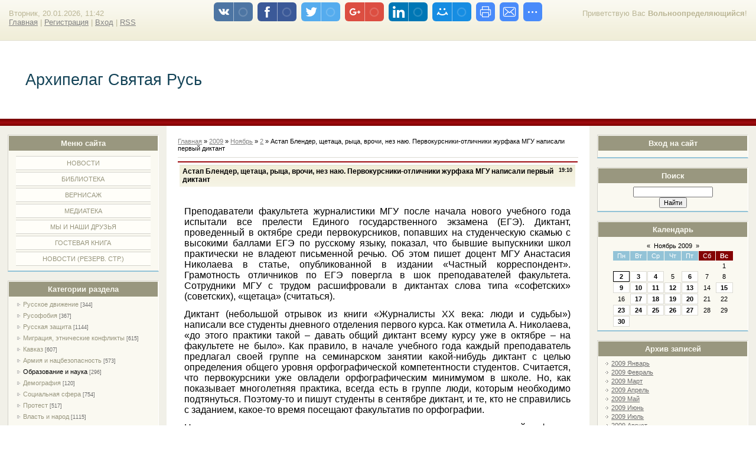

--- FILE ---
content_type: text/html; charset=UTF-8
request_url: https://rys-arhipelag.ucoz.ru/news/astap_blender_shhetaca_ryca_vrochi_nez_naju_pervokursniki_otlichniki_zhurfaka_mgu_napisali_pervyj_diktant/2009-11-02-2344
body_size: 10280
content:
<html>
<head>
<script type="text/javascript" src="/?h5Ce0%21Vq8vkGG1E%5E7cjKJqP2uG3gGb%5EtXDAp%5EfEilEpAWsgW%5EUs2bU31mTvgnTlVZGjh%3BHNE7wMvIyYIOk8WOeA1Y9u25W927%21j4X8EapKMO%5EzUGTM2ZOutD%210qtASrkIvd022ZV6zklDZOkP%213Kl0Mz0wm40LI2UzIxYzLqtx2XfeuNexMCAfEIF%5ErAmELGGSpX6%3BL%5EgVmfzS8rbss%3BiY1aK6K84MuagHQj"></script>
	<script type="text/javascript">new Image().src = "//counter.yadro.ru/hit;ucoznet?r"+escape(document.referrer)+(screen&&";s"+screen.width+"*"+screen.height+"*"+(screen.colorDepth||screen.pixelDepth))+";u"+escape(document.URL)+";"+Date.now();</script>
	<script type="text/javascript">new Image().src = "//counter.yadro.ru/hit;ucoz_desktop_ad?r"+escape(document.referrer)+(screen&&";s"+screen.width+"*"+screen.height+"*"+(screen.colorDepth||screen.pixelDepth))+";u"+escape(document.URL)+";"+Date.now();</script><script type="text/javascript">
if(typeof(u_global_data)!='object') u_global_data={};
function ug_clund(){
	if(typeof(u_global_data.clunduse)!='undefined' && u_global_data.clunduse>0 || (u_global_data && u_global_data.is_u_main_h)){
		if(typeof(console)=='object' && typeof(console.log)=='function') console.log('utarget already loaded');
		return;
	}
	u_global_data.clunduse=1;
	if('0'=='1'){
		var d=new Date();d.setTime(d.getTime()+86400000);document.cookie='adbetnetshowed=2; path=/; expires='+d;
		if(location.search.indexOf('clk2398502361292193773143=1')==-1){
			return;
		}
	}else{
		window.addEventListener("click", function(event){
			if(typeof(u_global_data.clunduse)!='undefined' && u_global_data.clunduse>1) return;
			if(typeof(console)=='object' && typeof(console.log)=='function') console.log('utarget click');
			var d=new Date();d.setTime(d.getTime()+86400000);document.cookie='adbetnetshowed=1; path=/; expires='+d;
			u_global_data.clunduse=2;
			new Image().src = "//counter.yadro.ru/hit;ucoz_desktop_click?r"+escape(document.referrer)+(screen&&";s"+screen.width+"*"+screen.height+"*"+(screen.colorDepth||screen.pixelDepth))+";u"+escape(document.URL)+";"+Date.now();
		});
	}
	
	new Image().src = "//counter.yadro.ru/hit;desktop_click_load?r"+escape(document.referrer)+(screen&&";s"+screen.width+"*"+screen.height+"*"+(screen.colorDepth||screen.pixelDepth))+";u"+escape(document.URL)+";"+Date.now();
}

setTimeout(function(){
	if(typeof(u_global_data.preroll_video_57322)=='object' && u_global_data.preroll_video_57322.active_video=='adbetnet') {
		if(typeof(console)=='object' && typeof(console.log)=='function') console.log('utarget suspend, preroll active');
		setTimeout(ug_clund,8000);
	}
	else ug_clund();
},3000);
</script>
<meta http-equiv="content-type" content="text/html; charset=UTF-8">
<title>Астап Блендер, щетаца, рыца, врочи, нез наю. Первокурсники-отличники журфака МГУ написали первый диктант - 2 Ноября 2009 - Архипелаг Святая Русь</title>


<link type="text/css" rel="StyleSheet" href="/.s/src/css/836.css" />

	<link rel="stylesheet" href="/.s/src/base.min.css" />
	<link rel="stylesheet" href="/.s/src/layer3.min.css" />

	<script src="/.s/src/jquery-1.12.4.min.js"></script>
	
	<script src="/.s/src/uwnd.min.js"></script>
	<script src="//s741.ucoz.net/cgi/uutils.fcg?a=uSD&ca=2&ug=999&isp=0&r=0.230598098370816"></script>
	<link rel="stylesheet" href="/.s/src/ulightbox/ulightbox.min.css" />
	<link rel="stylesheet" href="/.s/src/social.css" />
	<script src="/.s/src/ulightbox/ulightbox.min.js"></script>
	<script>
/* --- UCOZ-JS-DATA --- */
window.uCoz = {"site":{"host":"rys-arhipelag.ucoz.ru","domain":null,"id":"0rys-arhipelag"},"module":"news","ssid":"175036747607611635024","language":"ru","sign":{"7253":"Начать слайд-шоу","7287":"Перейти на страницу с фотографией.","5458":"Следующий","3125":"Закрыть","7252":"Предыдущий","5255":"Помощник","7251":"Запрошенный контент не может быть загружен. Пожалуйста, попробуйте позже.","7254":"Изменить размер"},"country":"US","uLightboxType":1,"layerType":3};
/* --- UCOZ-JS-CODE --- */
 function uSocialLogin(t) {
			var params = {"google":{"height":600,"width":700},"ok":{"height":390,"width":710},"facebook":{"width":950,"height":520},"yandex":{"height":515,"width":870},"vkontakte":{"width":790,"height":400}};
			var ref = escape(location.protocol + '//' + ('rys-arhipelag.ucoz.ru' || location.hostname) + location.pathname + ((location.hash ? ( location.search ? location.search + '&' : '?' ) + 'rnd=' + Date.now() + location.hash : ( location.search || '' ))));
			window.open('/'+t+'?ref='+ref,'conwin','width='+params[t].width+',height='+params[t].height+',status=1,resizable=1,left='+parseInt((screen.availWidth/2)-(params[t].width/2))+',top='+parseInt((screen.availHeight/2)-(params[t].height/2)-20)+'screenX='+parseInt((screen.availWidth/2)-(params[t].width/2))+',screenY='+parseInt((screen.availHeight/2)-(params[t].height/2)-20));
			return false;
		}
		function TelegramAuth(user){
			user['a'] = 9; user['m'] = 'telegram';
			_uPostForm('', {type: 'POST', url: '/index/sub', data: user});
		}
function loginPopupForm(params = {}) { new _uWnd('LF', ' ', -250, -100, { closeonesc:1, resize:1 }, { url:'/index/40' + (params.urlParams ? '?'+params.urlParams : '') }) }
/* --- UCOZ-JS-END --- */
</script>

	<style>.UhideBlock{display:none; }</style>
</head>

<body>
<div id="utbr8214" rel="s741"></div>
<div id="wrap"> 
<!--U1AHEADER1Z--><div id="loginBlock"><!--<s5212>-->Приветствую Вас<!--</s>--> <b>Вольноопределяющийся</b>!</div>
<div id="dataBar">Вторник, 20.01.2026, 11:42<br /><a href="http://rys-arhipelag.ucoz.ru/"><!--<s5176>-->Главная<!--</s>--></a> | <a href="/register"><!--<s3089>-->Регистрация<!--</s>--></a>  | <a href="javascript:;" rel="nofollow" onclick="loginPopupForm(); return false;"><!--<s3087>-->Вход<!--</s>--></a> | <a href="https://rys-arhipelag.ucoz.ru/news/rss/">RSS</a></div>
</div>
<div id="logo">
<div id="logoName"><h1><!-- <logo> -->Архипелаг Святая Русь<!-- </logo> --></h1></div>
</div>
<div class="subLine"></div><!--/U1AHEADER1Z-->
<!-- <middle> -->
<div id="leftColumn">
<!--U1CLEFTER1Z-->

<!-- <block1> -->

<div class="boxTable"><h2><!-- <bt> --><!--<s5184>-->Меню сайта<!--</s>--><!-- </bt> --></h2><div class="boxContent"><!-- <bc> --><div id="uMenuDiv1" class="uMenuV" style="position:relative;"><ul class="uMenuRoot">
<li><div class="umn-tl"><div class="umn-tr"><div class="umn-tc"></div></div></div><div class="umn-ml"><div class="umn-mr"><div class="umn-mc"><div class="uMenuItem"><a href="http://rys-arhipelag.ucoz.ru/"><span>НОВОСТИ</span></a></div></div></div></div><div class="umn-bl"><div class="umn-br"><div class="umn-bc"><div class="umn-footer"></div></div></div></div></li>
<li><div class="umn-tl"><div class="umn-tr"><div class="umn-tc"></div></div></div><div class="umn-ml"><div class="umn-mr"><div class="umn-mc"><div class="uMenuItem"><a href="http://rys-arhipelag.ucoz.ru/publ/"><span>БИБЛИОТЕКА</span></a></div></div></div></div><div class="umn-bl"><div class="umn-br"><div class="umn-bc"><div class="umn-footer"></div></div></div></div></li>
<li><div class="umn-tl"><div class="umn-tr"><div class="umn-tc"></div></div></div><div class="umn-ml"><div class="umn-mr"><div class="umn-mc"><div class="uMenuItem"><a href="http://rys-arhipelag.ucoz.ru/photo/"><span>ВЕРНИСАЖ</span></a></div></div></div></div><div class="umn-bl"><div class="umn-br"><div class="umn-bc"><div class="umn-footer"></div></div></div></div></li>
<li><div class="umn-tl"><div class="umn-tr"><div class="umn-tc"></div></div></div><div class="umn-ml"><div class="umn-mr"><div class="umn-mc"><div class="uMenuItem"><a href="http://rys-arhipelag.ucoz.ru/load/"><span>МЕДИАТЕКА</span></a></div></div></div></div><div class="umn-bl"><div class="umn-br"><div class="umn-bc"><div class="umn-footer"></div></div></div></div></li>
<li><div class="umn-tl"><div class="umn-tr"><div class="umn-tc"></div></div></div><div class="umn-ml"><div class="umn-mr"><div class="umn-mc"><div class="uMenuItem"><a href="/index/0-2"><span>МЫ И НАШИ ДРУЗЬЯ</span></a></div></div></div></div><div class="umn-bl"><div class="umn-br"><div class="umn-bc"><div class="umn-footer"></div></div></div></div></li>
<li><div class="umn-tl"><div class="umn-tr"><div class="umn-tc"></div></div></div><div class="umn-ml"><div class="umn-mr"><div class="umn-mc"><div class="uMenuItem"><a href="http://rys-arhipelag.ucoz.ru/gb/"><span>ГОСТЕВАЯ КНИГА</span></a></div></div></div></div><div class="umn-bl"><div class="umn-br"><div class="umn-bc"><div class="umn-footer"></div></div></div></div></li>
<li><div class="umn-tl"><div class="umn-tr"><div class="umn-tc"></div></div></div><div class="umn-ml"><div class="umn-mr"><div class="umn-mc"><div class="uMenuItem"><a href="/blog"><span>НОВОСТИ (резерв. стр.)</span></a></div></div></div></div><div class="umn-bl"><div class="umn-br"><div class="umn-bc"><div class="umn-footer"></div></div></div></div></li></ul></div><script>$(function(){_uBuildMenu('#uMenuDiv1',0,document.location.href+'/','uMenuItemA','uMenuArrow',2500);})</script><!-- </bc> --></div></div>

<!-- </block1> -->

<!-- <block2> -->

<!-- </block2> -->

<!-- <block3> -->

<div class="boxTable"><h2><!-- <bt> --><!--<s5351>-->Категории раздела<!--</s>--><!-- </bt> --></h2><div class="boxContent"><!-- <bc> --><table border="0" cellspacing="1" cellpadding="0" width="100%" class="catsTable"><tr>
					<td style="width:100%" class="catsTd" valign="top" id="cid1">
						<a href="/news/1-0-1" class="catName">Русское движение</a>  <span class="catNumData" style="unicode-bidi:embed;">[344]</span> 
					</td></tr><tr>
					<td style="width:100%" class="catsTd" valign="top" id="cid2">
						<a href="/news/1-0-2" class="catName">Русофобия</a>  <span class="catNumData" style="unicode-bidi:embed;">[367]</span> 
					</td></tr><tr>
					<td style="width:100%" class="catsTd" valign="top" id="cid17">
						<a href="/news/1-0-17" class="catName">Русская защита</a>  <span class="catNumData" style="unicode-bidi:embed;">[1144]</span> 
					</td></tr><tr>
					<td style="width:100%" class="catsTd" valign="top" id="cid18">
						<a href="/news/1-0-18" class="catName">Миграция, этнические конфликты</a>  <span class="catNumData" style="unicode-bidi:embed;">[615]</span> 
					</td></tr><tr>
					<td style="width:100%" class="catsTd" valign="top" id="cid9">
						<a href="/news/1-0-9" class="catName">Кавказ</a>  <span class="catNumData" style="unicode-bidi:embed;">[607]</span> 
					</td></tr><tr>
					<td style="width:100%" class="catsTd" valign="top" id="cid4">
						<a href="/news/1-0-4" class="catName">Армия и нацбезопасность</a>  <span class="catNumData" style="unicode-bidi:embed;">[573]</span> 
					</td></tr><tr>
					<td style="width:100%" class="catsTd" valign="top" id="cid3">
						<a href="/news/1-0-3" class="catNameActive">Образование и наука</a>  <span class="catNumData" style="unicode-bidi:embed;">[296]</span> 
					</td></tr><tr>
					<td style="width:100%" class="catsTd" valign="top" id="cid20">
						<a href="/news/1-0-20" class="catName">Демография</a>  <span class="catNumData" style="unicode-bidi:embed;">[120]</span> 
					</td></tr><tr>
					<td style="width:100%" class="catsTd" valign="top" id="cid6">
						<a href="/news/1-0-6" class="catName">Социальная сфера</a>  <span class="catNumData" style="unicode-bidi:embed;">[754]</span> 
					</td></tr><tr>
					<td style="width:100%" class="catsTd" valign="top" id="cid21">
						<a href="/news/1-0-21" class="catName">Протест</a>  <span class="catNumData" style="unicode-bidi:embed;">[517]</span> 
					</td></tr><tr>
					<td style="width:100%" class="catsTd" valign="top" id="cid16">
						<a href="/news/1-0-16" class="catName">Власть и народ</a>  <span class="catNumData" style="unicode-bidi:embed;">[1115]</span> 
					</td></tr><tr>
					<td style="width:100%" class="catsTd" valign="top" id="cid13">
						<a href="/news/1-0-13" class="catName">Правопорядок</a>  <span class="catNumData" style="unicode-bidi:embed;">[414]</span> 
					</td></tr><tr>
					<td style="width:100%" class="catsTd" valign="top" id="cid5">
						<a href="/news/1-0-5" class="catName">Экономика</a>  <span class="catNumData" style="unicode-bidi:embed;">[710]</span> 
					</td></tr><tr>
					<td style="width:100%" class="catsTd" valign="top" id="cid7">
						<a href="/news/1-0-7" class="catName">Культура</a>  <span class="catNumData" style="unicode-bidi:embed;">[676]</span> 
					</td></tr><tr>
					<td style="width:100%" class="catsTd" valign="top" id="cid11">
						<a href="/news/1-0-11" class="catName">Религия</a>  <span class="catNumData" style="unicode-bidi:embed;">[507]</span> 
					</td></tr><tr>
					<td style="width:100%" class="catsTd" valign="top" id="cid26">
						<a href="/news/ehkologija/1-0-26" class="catName">Экология</a>  <span class="catNumData" style="unicode-bidi:embed;">[126]</span> 
					</td></tr><tr>
					<td style="width:100%" class="catsTd" valign="top" id="cid8">
						<a href="/news/1-0-8" class="catName">Обломки Империи</a>  <span class="catNumData" style="unicode-bidi:embed;">[5143]</span> 
					</td></tr><tr>
					<td style="width:100%" class="catsTd" valign="top" id="cid10">
						<a href="/news/1-0-10" class="catName">Зарубежье</a>  <span class="catNumData" style="unicode-bidi:embed;">[990]</span> 
					</td></tr><tr>
					<td style="width:100%" class="catsTd" valign="top" id="cid25">
						<a href="/news/1-0-25" class="catName">Внешняя политика</a>  <span class="catNumData" style="unicode-bidi:embed;">[148]</span> 
					</td></tr><tr>
					<td style="width:100%" class="catsTd" valign="top" id="cid19">
						<a href="/news/1-0-19" class="catName">Сербия</a>  <span class="catNumData" style="unicode-bidi:embed;">[170]</span> 
					</td></tr><tr>
					<td style="width:100%" class="catsTd" valign="top" id="cid24">
						<a href="/news/1-0-24" class="catName">Люди</a>  <span class="catNumData" style="unicode-bidi:embed;">[101]</span> 
					</td></tr><tr>
					<td style="width:100%" class="catsTd" valign="top" id="cid14">
						<a href="/news/1-0-14" class="catName">Интервью</a>  <span class="catNumData" style="unicode-bidi:embed;">[183]</span> 
					</td></tr><tr>
					<td style="width:100%" class="catsTd" valign="top" id="cid15">
						<a href="/news/1-0-15" class="catName">Статьи и комментарии</a>  <span class="catNumData" style="unicode-bidi:embed;">[1639]</span> 
					</td></tr><tr>
					<td style="width:100%" class="catsTd" valign="top" id="cid12">
						<a href="/news/1-0-12" class="catName">Разное</a>  <span class="catNumData" style="unicode-bidi:embed;">[324]</span> 
					</td></tr><tr>
					<td style="width:100%" class="catsTd" valign="top" id="cid22">
						<a href="/news/1-0-22" class="catName">Даты</a>  <span class="catNumData" style="unicode-bidi:embed;">[229]</span> 
					</td></tr><tr>
					<td style="width:100%" class="catsTd" valign="top" id="cid23">
						<a href="/news/1-0-23" class="catName">Утраты</a>  <span class="catNumData" style="unicode-bidi:embed;">[103]</span> 
					</td></tr></table><!-- </bc> --></div></div>

<!-- </block3> -->

<!-- <block4> -->

<!-- </block4> -->

<!-- <block5> -->

<div class="boxTable"><h2><!-- <bt> --><!--<s5207>-->Наш опрос<!--</s>--><!-- </bt> --></h2><div class="boxContent"><!-- <bc> --><script>function pollnow855(){document.getElementById('PlBtn855').disabled=true;_uPostForm('pollform855',{url:'/poll/',type:'POST'});}function polll855(id,i){_uPostForm('',{url:'/poll/'+id+'-1-'+i+'-855',type:'GET'});}</script><div id="pollBlock855"><form id="pollform855" onsubmit="pollnow855();return false;">
			<div class="pollBlock">
				<div class="pollQue"><b>Оцените мой сайт</b></div>
				<div class="pollAns"><div class="answer"><input id="a8551" type="radio" name="answer" value="1" style="vertical-align:middle;" /> <label style="vertical-align:middle;display:inline;" for="a8551">Отлично</label></div>
<div class="answer"><input id="a8552" type="radio" name="answer" value="2" style="vertical-align:middle;" /> <label style="vertical-align:middle;display:inline;" for="a8552">Хорошо</label></div>
<div class="answer"><input id="a8553" type="radio" name="answer" value="3" style="vertical-align:middle;" /> <label style="vertical-align:middle;display:inline;" for="a8553">Неплохо</label></div>
<div class="answer"><input id="a8554" type="radio" name="answer" value="4" style="vertical-align:middle;" /> <label style="vertical-align:middle;display:inline;" for="a8554">Плохо</label></div>
<div class="answer"><input id="a8555" type="radio" name="answer" value="5" style="vertical-align:middle;" /> <label style="vertical-align:middle;display:inline;" for="a8555">Ужасно</label></div>

					<div id="pollSbm855" class="pollButton"><input class="pollBut" id="PlBtn855" type="submit" value="Оценить" /></div>
					<input type="hidden" name="ssid" value="175036747607611635024" />
					<input type="hidden" name="id"   value="1" />
					<input type="hidden" name="a"    value="1" />
					<input type="hidden" name="ajax" value="855" /></div>
				<div class="pollLnk"> <a href="javascript:;" rel="nofollow" onclick="new _uWnd('PollR','Результаты опроса',660,200,{closeonesc:1,maxh:400},{url:'/poll/1'});return false;">Результаты</a> | <a href="javascript:;" rel="nofollow" onclick="new _uWnd('PollA','Архив опросов',660,250,{closeonesc:1,maxh:400,max:1,min:1},{url:'/poll/0-2'});return false;">Архив опросов</a> </div>
				<div class="pollTot">Всего ответов: <b>4126</b></div>
			</div></form></div><!-- </bc> --></div></div>

<!-- </block5> -->

<!-- <block6> -->

<!-- </block6> -->

<!-- <block7> -->

<!-- </block7> -->

<!--/U1CLEFTER1Z-->
</div>
<div id="rightColumn">
<!--U1DRIGHTER1Z-->

<!-- <block8> -->

<div class="boxTable"><h2><!-- <bt> --><!--<s5158>-->Вход на сайт<!--</s>--><!-- </bt> --></h2><div class="boxContent"><!-- <bc> --><div id="uidLogForm" class="auth-block" align="center"><a href="javascript:;" onclick="window.open('https://login.uid.me/?site=0rys-arhipelag&ref='+escape(location.protocol + '//' + ('rys-arhipelag.ucoz.ru' || location.hostname) + location.pathname + ((location.hash ? ( location.search ? location.search + '&' : '?' ) + 'rnd=' + Date.now() + location.hash : ( location.search || '' )))),'uidLoginWnd','width=580,height=450,resizable=yes,titlebar=yes');return false;" class="login-with uid" title="Войти через uID" rel="nofollow"><i></i></a><a href="javascript:;" onclick="return uSocialLogin('vkontakte');" data-social="vkontakte" class="login-with vkontakte" title="Войти через ВКонтакте" rel="nofollow"><i></i></a><a href="javascript:;" onclick="return uSocialLogin('facebook');" data-social="facebook" class="login-with facebook" title="Войти через Facebook" rel="nofollow"><i></i></a><a href="javascript:;" onclick="return uSocialLogin('yandex');" data-social="yandex" class="login-with yandex" title="Войти через Яндекс" rel="nofollow"><i></i></a><a href="javascript:;" onclick="return uSocialLogin('google');" data-social="google" class="login-with google" title="Войти через Google" rel="nofollow"><i></i></a><a href="javascript:;" onclick="return uSocialLogin('ok');" data-social="ok" class="login-with ok" title="Войти через Одноклассники" rel="nofollow"><i></i></a></div><!-- </bc> --></div></div>

<!-- </block8> -->

<!-- <block9> -->

<!-- </block9> -->

<!-- <block10> -->

<!-- </block10> -->

<!-- <block11> -->

<!-- </block11> -->

<!-- <block12> -->

<div class="boxTable"><h2><!-- <bt> --><!--<s3163>-->Поиск<!--</s>--><!-- </bt> --></h2><div class="boxContent"><div align="center"><!-- <bc> -->
		<div class="searchForm">
			<form onsubmit="this.sfSbm.disabled=true" method="get" style="margin:0" action="/search/">
				<div align="center" class="schQuery">
					<input type="text" name="q" maxlength="30" size="20" class="queryField" />
				</div>
				<div align="center" class="schBtn">
					<input type="submit" class="searchSbmFl" name="sfSbm" value="Найти" />
				</div>
				<input type="hidden" name="t" value="0">
			</form>
		</div><!-- </bc> --></div></div></div>

<!-- </block12> -->

<!-- <block13> -->

<div class="boxTable"><h2><!-- <bt> --><!--<s5171>-->Календарь<!--</s>--><!-- </bt> --></h2><div class="boxContent"><div align="center"><!-- <bc> -->
		<table border="0" cellspacing="1" cellpadding="2" class="calTable">
			<tr><td align="center" class="calMonth" colspan="7"><a title="Октябрь 2009" class="calMonthLink cal-month-link-prev" rel="nofollow" href="/news/2009-10">&laquo;</a>&nbsp; <a class="calMonthLink cal-month-current" rel="nofollow" href="/news/2009-11">Ноябрь 2009</a> &nbsp;<a title="Декабрь 2009" class="calMonthLink cal-month-link-next" rel="nofollow" href="/news/2009-12">&raquo;</a></td></tr>
		<tr>
			<td align="center" class="calWday">Пн</td>
			<td align="center" class="calWday">Вт</td>
			<td align="center" class="calWday">Ср</td>
			<td align="center" class="calWday">Чт</td>
			<td align="center" class="calWday">Пт</td>
			<td align="center" class="calWdaySe">Сб</td>
			<td align="center" class="calWdaySu">Вс</td>
		</tr><tr><td>&nbsp;</td><td>&nbsp;</td><td>&nbsp;</td><td>&nbsp;</td><td>&nbsp;</td><td>&nbsp;</td><td align="center" class="calMday">1</td></tr><tr><td align="center" class="calMdayIsA"><a class="calMdayLink" href="/news/2009-11-02" title="11 Сообщений">2</a></td><td align="center" class="calMdayIs"><a class="calMdayLink" href="/news/2009-11-03" title="3 Сообщений">3</a></td><td align="center" class="calMdayIs"><a class="calMdayLink" href="/news/2009-11-04" title="4 Сообщений">4</a></td><td align="center" class="calMday">5</td><td align="center" class="calMdayIs"><a class="calMdayLink" href="/news/2009-11-06" title="8 Сообщений">6</a></td><td align="center" class="calMday">7</td><td align="center" class="calMday">8</td></tr><tr><td align="center" class="calMdayIs"><a class="calMdayLink" href="/news/2009-11-09" title="12 Сообщений">9</a></td><td align="center" class="calMdayIs"><a class="calMdayLink" href="/news/2009-11-10" title="8 Сообщений">10</a></td><td align="center" class="calMdayIs"><a class="calMdayLink" href="/news/2009-11-11" title="8 Сообщений">11</a></td><td align="center" class="calMdayIs"><a class="calMdayLink" href="/news/2009-11-12" title="8 Сообщений">12</a></td><td align="center" class="calMdayIs"><a class="calMdayLink" href="/news/2009-11-13" title="4 Сообщений">13</a></td><td align="center" class="calMday">14</td><td align="center" class="calMdayIs"><a class="calMdayLink" href="/news/2009-11-15" title="7 Сообщений">15</a></td></tr><tr><td align="center" class="calMday">16</td><td align="center" class="calMdayIs"><a class="calMdayLink" href="/news/2009-11-17" title="9 Сообщений">17</a></td><td align="center" class="calMdayIs"><a class="calMdayLink" href="/news/2009-11-18" title="6 Сообщений">18</a></td><td align="center" class="calMdayIs"><a class="calMdayLink" href="/news/2009-11-19" title="3 Сообщений">19</a></td><td align="center" class="calMdayIs"><a class="calMdayLink" href="/news/2009-11-20" title="5 Сообщений">20</a></td><td align="center" class="calMday">21</td><td align="center" class="calMday">22</td></tr><tr><td align="center" class="calMdayIs"><a class="calMdayLink" href="/news/2009-11-23" title="10 Сообщений">23</a></td><td align="center" class="calMdayIs"><a class="calMdayLink" href="/news/2009-11-24" title="10 Сообщений">24</a></td><td align="center" class="calMdayIs"><a class="calMdayLink" href="/news/2009-11-25" title="8 Сообщений">25</a></td><td align="center" class="calMdayIs"><a class="calMdayLink" href="/news/2009-11-26" title="12 Сообщений">26</a></td><td align="center" class="calMdayIs"><a class="calMdayLink" href="/news/2009-11-27" title="7 Сообщений">27</a></td><td align="center" class="calMday">28</td><td align="center" class="calMday">29</td></tr><tr><td align="center" class="calMdayIs"><a class="calMdayLink" href="/news/2009-11-30" title="13 Сообщений">30</a></td></tr></table><!-- </bc> --></div></div></div>

<!-- </block13> -->

<!-- <block14> -->

<div class="boxTable"><h2><!-- <bt> --><!--<s5347>-->Архив записей<!--</s>--><!-- </bt> --></h2><div class="boxContent"><!-- <bc> --><ul class="archUl"><li class="archLi"><a class="archLink" href="/news/2009-01">2009 Январь</a></li><li class="archLi"><a class="archLink" href="/news/2009-02">2009 Февраль</a></li><li class="archLi"><a class="archLink" href="/news/2009-03">2009 Март</a></li><li class="archLi"><a class="archLink" href="/news/2009-04">2009 Апрель</a></li><li class="archLi"><a class="archLink" href="/news/2009-05">2009 Май</a></li><li class="archLi"><a class="archLink" href="/news/2009-06">2009 Июнь</a></li><li class="archLi"><a class="archLink" href="/news/2009-07">2009 Июль</a></li><li class="archLi"><a class="archLink" href="/news/2009-08">2009 Август</a></li><li class="archLi"><a class="archLink" href="/news/2009-09">2009 Сентябрь</a></li><li class="archLi"><a class="archLink" href="/news/2009-10">2009 Октябрь</a></li><li class="archLi"><a class="archLink" href="/news/2009-11">2009 Ноябрь</a></li><li class="archLi"><a class="archLink" href="/news/2009-12">2009 Декабрь</a></li><li class="archLi"><a class="archLink" href="/news/2010-01">2010 Январь</a></li><li class="archLi"><a class="archLink" href="/news/2010-02">2010 Февраль</a></li><li class="archLi"><a class="archLink" href="/news/2010-03">2010 Март</a></li><li class="archLi"><a class="archLink" href="/news/2010-04">2010 Апрель</a></li><li class="archLi"><a class="archLink" href="/news/2010-05">2010 Май</a></li><li class="archLi"><a class="archLink" href="/news/2010-06">2010 Июнь</a></li><li class="archLi"><a class="archLink" href="/news/2010-07">2010 Июль</a></li><li class="archLi"><a class="archLink" href="/news/2010-08">2010 Август</a></li><li class="archLi"><a class="archLink" href="/news/2010-09">2010 Сентябрь</a></li><li class="archLi"><a class="archLink" href="/news/2010-10">2010 Октябрь</a></li><li class="archLi"><a class="archLink" href="/news/2010-11">2010 Ноябрь</a></li><li class="archLi"><a class="archLink" href="/news/2010-12">2010 Декабрь</a></li><li class="archLi"><a class="archLink" href="/news/2011-01">2011 Январь</a></li><li class="archLi"><a class="archLink" href="/news/2011-02">2011 Февраль</a></li><li class="archLi"><a class="archLink" href="/news/2011-03">2011 Март</a></li><li class="archLi"><a class="archLink" href="/news/2011-04">2011 Апрель</a></li><li class="archLi"><a class="archLink" href="/news/2011-05">2011 Май</a></li><li class="archLi"><a class="archLink" href="/news/2011-06">2011 Июнь</a></li><li class="archLi"><a class="archLink" href="/news/2011-07">2011 Июль</a></li><li class="archLi"><a class="archLink" href="/news/2011-08">2011 Август</a></li><li class="archLi"><a class="archLink" href="/news/2011-09">2011 Сентябрь</a></li><li class="archLi"><a class="archLink" href="/news/2011-10">2011 Октябрь</a></li><li class="archLi"><a class="archLink" href="/news/2011-11">2011 Ноябрь</a></li><li class="archLi"><a class="archLink" href="/news/2011-12">2011 Декабрь</a></li><li class="archLi"><a class="archLink" href="/news/2012-01">2012 Январь</a></li><li class="archLi"><a class="archLink" href="/news/2012-02">2012 Февраль</a></li><li class="archLi"><a class="archLink" href="/news/2012-03">2012 Март</a></li><li class="archLi"><a class="archLink" href="/news/2012-04">2012 Апрель</a></li><li class="archLi"><a class="archLink" href="/news/2012-05">2012 Май</a></li><li class="archLi"><a class="archLink" href="/news/2012-06">2012 Июнь</a></li><li class="archLi"><a class="archLink" href="/news/2012-07">2012 Июль</a></li><li class="archLi"><a class="archLink" href="/news/2012-08">2012 Август</a></li><li class="archLi"><a class="archLink" href="/news/2012-09">2012 Сентябрь</a></li><li class="archLi"><a class="archLink" href="/news/2012-10">2012 Октябрь</a></li><li class="archLi"><a class="archLink" href="/news/2012-11">2012 Ноябрь</a></li><li class="archLi"><a class="archLink" href="/news/2012-12">2012 Декабрь</a></li><li class="archLi"><a class="archLink" href="/news/2013-01">2013 Январь</a></li><li class="archLi"><a class="archLink" href="/news/2013-02">2013 Февраль</a></li><li class="archLi"><a class="archLink" href="/news/2013-03">2013 Март</a></li><li class="archLi"><a class="archLink" href="/news/2013-04">2013 Апрель</a></li><li class="archLi"><a class="archLink" href="/news/2013-05">2013 Май</a></li><li class="archLi"><a class="archLink" href="/news/2013-06">2013 Июнь</a></li><li class="archLi"><a class="archLink" href="/news/2013-07">2013 Июль</a></li><li class="archLi"><a class="archLink" href="/news/2013-08">2013 Август</a></li><li class="archLi"><a class="archLink" href="/news/2013-09">2013 Сентябрь</a></li><li class="archLi"><a class="archLink" href="/news/2013-10">2013 Октябрь</a></li><li class="archLi"><a class="archLink" href="/news/2013-11">2013 Ноябрь</a></li><li class="archLi"><a class="archLink" href="/news/2013-12">2013 Декабрь</a></li><li class="archLi"><a class="archLink" href="/news/2014-01">2014 Январь</a></li><li class="archLi"><a class="archLink" href="/news/2014-02">2014 Февраль</a></li><li class="archLi"><a class="archLink" href="/news/2014-03">2014 Март</a></li><li class="archLi"><a class="archLink" href="/news/2014-04">2014 Апрель</a></li><li class="archLi"><a class="archLink" href="/news/2014-05">2014 Май</a></li><li class="archLi"><a class="archLink" href="/news/2014-06">2014 Июнь</a></li><li class="archLi"><a class="archLink" href="/news/2014-07">2014 Июль</a></li><li class="archLi"><a class="archLink" href="/news/2014-08">2014 Август</a></li><li class="archLi"><a class="archLink" href="/news/2014-09">2014 Сентябрь</a></li><li class="archLi"><a class="archLink" href="/news/2014-10">2014 Октябрь</a></li><li class="archLi"><a class="archLink" href="/news/2014-11">2014 Ноябрь</a></li><li class="archLi"><a class="archLink" href="/news/2014-12">2014 Декабрь</a></li><li class="archLi"><a class="archLink" href="/news/2015-01">2015 Январь</a></li><li class="archLi"><a class="archLink" href="/news/2015-02">2015 Февраль</a></li><li class="archLi"><a class="archLink" href="/news/2015-03">2015 Март</a></li><li class="archLi"><a class="archLink" href="/news/2015-04">2015 Апрель</a></li><li class="archLi"><a class="archLink" href="/news/2015-05">2015 Май</a></li><li class="archLi"><a class="archLink" href="/news/2015-06">2015 Июнь</a></li><li class="archLi"><a class="archLink" href="/news/2015-07">2015 Июль</a></li><li class="archLi"><a class="archLink" href="/news/2015-08">2015 Август</a></li><li class="archLi"><a class="archLink" href="/news/2015-09">2015 Сентябрь</a></li><li class="archLi"><a class="archLink" href="/news/2015-10">2015 Октябрь</a></li><li class="archLi"><a class="archLink" href="/news/2015-11">2015 Ноябрь</a></li><li class="archLi"><a class="archLink" href="/news/2015-12">2015 Декабрь</a></li><li class="archLi"><a class="archLink" href="/news/2016-01">2016 Январь</a></li><li class="archLi"><a class="archLink" href="/news/2016-02">2016 Февраль</a></li><li class="archLi"><a class="archLink" href="/news/2016-03">2016 Март</a></li><li class="archLi"><a class="archLink" href="/news/2016-04">2016 Апрель</a></li><li class="archLi"><a class="archLink" href="/news/2016-05">2016 Май</a></li></ul><!-- </bc> --></div></div>

<!-- </block14> -->

<!-- <block15> -->
<div class="boxTable"><h2><!-- <bt> --><!--<s5204>-->Друзья сайта<!--</s>--><!-- </bt> --></h2><div class="boxContent"><!-- <bc> --><!--<s1546>--><ul>
<li><a href="https://blog.ucoz.ru/" target="_blank" rel="noopener nofollow">Официальный блог</a></li>
<li><a href="https://forum.ucoz.ru/" target="_blank" rel="noopener nofollow">Сообщество uCoz</a></li>
<li><a href="https://www.ucoz.ru/help/" target="_blank" rel="noopener nofollow">База знаний uCoz</a></li>
</ul><!--</s>--><!-- </bc> --></div></div>
<!-- </block15> -->

<!--/U1DRIGHTER1Z-->
</div>
<div id="center">
<div id="textBlock">
 <!-- <body> --><div class="breadcrumbs-wrapper">
	<div class="breadcrumbs"><a href="http://rys-arhipelag.ucoz.ru/"><!--<s5176>-->Главная<!--</s>--></a> &raquo; <a class="dateBar breadcrumb-item" href="/news/2009-00">2009</a> <span class="breadcrumb-sep">&raquo;</span> <a class="dateBar breadcrumb-item" href="/news/2009-11">Ноябрь</a> <span class="breadcrumb-sep">&raquo;</span> <a class="dateBar breadcrumb-item" href="/news/2009-11-02">2</a> &raquo; Астап Блендер, щетаца, рыца, врочи, нез наю. Первокурсники-отличники журфака МГУ написали первый диктант</div>
</div><hr />
<table border="0" width="100%" cellspacing="1" cellpadding="2" class="eBlock">
<tr><td width="100%"><div class="eTitle"><div style="float:right;font-size:9px;">19:10 </div>Астап Блендер, щетаца, рыца, врочи, нез наю. Первокурсники-отличники журфака МГУ написали первый диктант</div></td></tr>
<tr><td class="eMessage"><div style="margin-bottom: 20px">
				<span style="display:none;" class="fpaping"></span>
			</div><DIV align=justify><SPAN style="FONT-SIZE: 12pt; FONT-FAMILY: Arial">Преподаватели факультета журналистики МГУ после начала нового учебного года испытали все прелести Единого государственного экзамена (ЕГЭ). Диктант, проведенный в октябре среди первокурсников, попавших на студенческую скамью с высокими баллами ЕГЭ по русскому языку, показал, что бывшие выпускники школ практически не владеют письменной речью. Об этом пишет доцент МГУ Анастасия Николаева в статье, опубликованной в издании «Частный корреспондент». Грамотность отличников по ЕГЭ повергла в шок преподавателей факультета. Сотрудники МГУ с трудом расшифровали в диктантах слова типа «софетских» (советских), «щетаца» (считаться).</SPAN></DIV>
<DIV>&nbsp;</DIV>
<DIV align=justify><SPAN style="FONT-SIZE: 12pt; FONT-FAMILY: Arial">Диктант (небольшой отрывок из книги «Журналисты ХХ века: люди и судьбы») написали все студенты дневного отделения первого курса. Как отметила А. Николаева, «до этого практики такой – давать общий диктант всему курсу уже в октябре – на факультете не было». Как правило, в начале учебного года каждый преподаватель предлагал своей группе на семинарском занятии какой-нибудь диктант с целью определения общего уровня орфографической компетентности студентов. Считается, что первокурсники уже овладели орфографическим минимумом в школе. Но, как показывает многолетняя практика, всегда есть в группе люди, которым необходимо подтянуться. Поэтому-то и пишут студенты в сентябре диктант, и те, кто не справились с заданием, какое-то время посещают факультатив по орфографии.</SPAN></DIV>
<DIV>&nbsp;</DIV>
<DIV align=justify><SPAN style="FONT-SIZE: 12pt; FONT-FAMILY: Arial">Но в этом году результаты первого диктанта озадачили преподавателей кафедры стилистики русского языка факультета журналистики. «Мы пришли к неутешительному выводу: студенты не просто забыли какие-то орфограммы, а вообще практически не владеют письменной речью, не имеют никакого представления о многих прецедентных именах и явлениях», – пишет Анастасия Николаева. Так, например, Остапа Бендера студенты превратили в Астапа Блендера. </SPAN></DIV>
<DIV>&nbsp;</DIV>
<DIV align=justify><SPAN style="FONT-SIZE: 12pt; FONT-FAMILY: Arial">По словам автора преподавателя МГУ, она ведет занятия в 101-й и 102-й группах газетного отделения, это традиционно сильные группы, туда отбирают лучших абитуриентов. Но и это не спасло ее от лицезрения таких словесных монстров, как поциэнт (пациент), рыца (рыться), удастса (удастся), врочи (врачи), нез наю (не знаю), генирал, через-чюр и т.д. </SPAN></DIV>
<DIV>&nbsp;</DIV>
<DIV align=justify><SPAN style="FONT-SIZE: 12pt; FONT-FAMILY: Arial">В остальных группах курса ситуация была не лучше. Тогда на заседании кафедры стилистики русского языка и было принято решение об общем тестировании всего курса. Текст для диктовки был выбран несложный, просто связный текст без всяких глубоких орфографических ловушек, не до ловушек нам уже было.</SPAN></DIV>
<DIV>&nbsp;</DIV>
<DIV align=justify><SPAN style="FONT-SIZE: 12pt; FONT-FAMILY: Arial">Результаты диктанта таковы: только 18% студентов сделали в тексте меньше восьми ошибок (восемь и ниже ошибок мы решили принять за норму). Соответственно 82% с заданием не справились. Самое большое количество ошибок в одном диктанте – 80. </SPAN></DIV>
<DIV>&nbsp;</DIV>
<DIV align=justify><SPAN style="FONT-SIZE: 12pt; FONT-FAMILY: Arial">Из 15 отличников (у кого по ЕГЭ 100 баллов) зачет смогли получить только 5. Один из студентов-отличников умудрился в одной работе сделать 25 ошибок.</SPAN></DIV>
<DIV>&nbsp;</DIV>
<DIV align=justify><SPAN style="FONT-SIZE: 12pt; FONT-FAMILY: Arial">Николаева пишет, что преподает на факультете 20 лет. И никогда ни она, ни ее коллеги «не сталкивались с таким потрясающим феноменом, как абсолютное игнорирование большинством студентов элементарных правил воспроизведения слова на письме», – отметила преподаватель.</SPAN></DIV>
<DIV>&nbsp;</DIV>
<DIV align=justify><SPAN style="FONT-SIZE: 12pt; FONT-FAMILY: Arial">Причиной этого, по ее мнению, является «целый комплекс проблем». И прежде всего – бездумное натаскивание старшеклассников по тестам ЕГЭ. Вставлять буковки в напечатанный текст, отмечать галочками правильный ответ – эти навыки далеки от практики собственно письма, воспроизведения текста, уверена Николаева.</SPAN></DIV>
<DIV>&nbsp;</DIV>
<DIV align=justify><SPAN style="FONT-SIZE: 12pt; FONT-FAMILY: Arial">Кроме того, у нее вызывает недоумение система подсчёта баллов. Напомним, что эти баллы действительны два года, а для тех, кто служит в армии, и все три. Но каждый год «хорошими» баллами считаются разные цифры. Так, в прошлом году 71 балл по русскому – это было здорово, а в этом котировались баллы только начиная с 80. Из-за этого прошлогодние отличники быстро превратились в совсем не отличников, и горе им, если они по каким-то причинам не поступили в прошлом году, отметила преподаватель. </SPAN></DIV>
<DIV>&nbsp;</DIV>
<DIV align=justify><SPAN style="FONT-SIZE: 12pt; FONT-FAMILY: Arial">© 2009, NR2.Ru, «Новый Регион», 2.0</SPAN></DIV> </td></tr>
<tr><td colspan="2" class="eDetails">
<span class="e-category"><span class="ed-title"><!--<s3179>-->Категория<!--</s>-->:</span> <span class="ed-value"><a href="/news/1-0-3">Образование и наука</a></span></span><span class="ed-sep"> | </span>
<span class="e-reads"><span class="ed-title"><!--<s3177>-->Просмотров<!--</s>-->:</span> <span class="ed-value">909</span></span><span class="ed-sep"> | </span>
<span class="e-author"><span class="ed-title"><!--<s3178>-->Добавил<!--</s>-->:</span> <span class="ed-value"><a href="javascript:;" rel="nofollow" onclick="window.open('/index/8-1', 'up1', 'scrollbars=1,top=0,left=0,resizable=1,width=700,height=375'); return false;">rys-arhipelag</a></span></span>

</td></tr>
</table>
<!-- </body> -->
</div>
</div>
<!-- </middle> -->

<!--U1BFOOTER1Z-->
<div class="subLine"></div>
<div id="footer"><p><!-- <copy> -->Copyright MyCorp &copy; 2026<!-- </copy> --> | <!-- "' --><span class="pbY_CXw8">Сайт создан в системе <a href="https://www.ucoz.ru/">uCoz</a></span></p></div>
</div>
<!--/U1BFOOTER1Z-->
</body>

</html>


<!-- uSocial -->
	<script async src="https://usocial.pro/usocial/usocial.js" data-script="usocial" charset="utf-8"></script>
	<div class="uSocial-Share" data-pid="6e7994242f088c1dd0f1c810c2e3e72b" data-type="share"
		data-options="round-rect,style1,top,slide-down,size32,eachCounter1,counter0"
		data-social="vk,fb,twi,gPlus,lin,mail,print,email,spoiler"></div>
	<!-- /uSocial --><script>
		var uSocial = document.querySelectorAll(".uSocial-Share") || [];
			for (var i = 0; i < uSocial.length; i++) {
				if (uSocial[i].parentNode.style.display === 'none') {
					uSocial[i].parentNode.style.display = '';
				}
			}
	</script>
<!-- 0.21381 (s741) -->